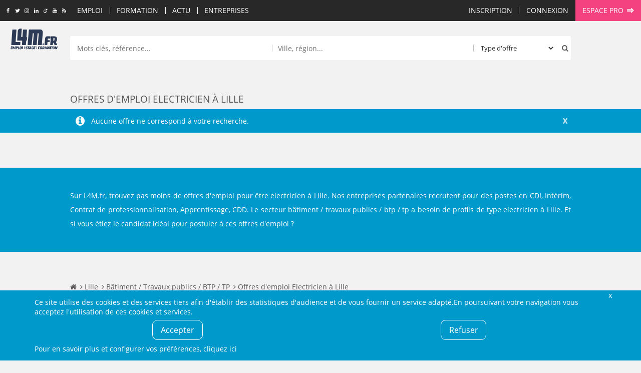

--- FILE ---
content_type: text/html; charset=UTF-8
request_url: https://www.l4m.fr/emploi/ville-metier/lille-electricien-39325-52
body_size: 36474
content:
<!DOCTYPE html>
<html xmlns:og="https://ogp.me/ns#" lang="fr">
<head>
	<style type="text/css">
	body {
	   opacity: 1;
   }
	.async-rendering body {
	   opacity: 0;
	}
	</style>
	<script type="text/javascript">
	document.documentElement.className = 'async-rendering';
	</script>
   <base href="https://www.l4m.fr" />
<title>Emploi electricien à Lille - L4M</title>
<meta http-equiv="Content-Type" content="text/html; charset=UTF-8" />
<meta name="robots" content="noindex, follow" />
<meta name="description" content="Trouvez votre emploi electricien Lille parmi nos offres d'emploi : CDI, Intérim, Contrat de professionnalisation, Apprentissage, CDD... avec L4M !" />
<meta name="CSRF-token" content="982138955d48ddcf2e5114b1c166f54d2f54a24bb916ef007eb5e575c9740236" />
<meta name="language" content="fr" />
<meta property="og:title" content="Emploi electricien à Lille - L4M" />
<meta property="og:type" content="article" />
<meta property="og:description" content="Trouvez votre emploi electricien Lille parmi nos offres d'emploi : CDI, Intérim, Contrat de professionnalisation, Apprentissage, CDD... avec L4M !" />
<meta property="og:image" content="https://www.l4m.fr/templates/_defaut/imgs/logo.jpg" />
<meta property="og:image:width" content="150" />
<meta property="og:image:height" content="150" />
<meta property="og:url" content="https://www.l4m.fr/emploi/ville-metier/lille-electricien-39325-52" />


<link href="https://plus.google.com/u/0/b/108872012190150611067/108872012190150611067/" rel="publisher" />
    <link rel="icon" type="image/png" href="/templates/_defaut/imgs/favicon.png" />
    <!--[if IE]><link rel="shortcut icon" type="image/x-icon" href="/templates/_defaut/imgs/favicon.ico" /><![endif]-->
    <!--[if lt IE 9]>
	<script src="https://cdnjs.cloudflare.com/ajax/libs/html5shiv/3.7.3/html5shiv.min.js"></script>
	<![endif]-->
	<meta name="viewport" content="width=device-width, initial-scale=1.0">
</head><body class="template-front section- front section-emploi  section-offres-navigation not-loggedin not-loggedin" itemscope itemtype="https://schema.org/WebPage">
<div id="all">
		<div id="top" data-make-sticky="1" data-after="header" data-class="fixed" data-class-only="true" data-step="fixing" >
		<div class="inner inner-top">
		<div class="socials socials-top">
	<a class="icone social icn-fb" href="https://www.facebook.com/L4M.fr" target="_blank" title="Rejoignez-nous sur Facebook"><i>Rejoignez-nous sur Facebook</i></a>
	<a class="icone social icn-twitter" href="https://www.twitter.com/l4mfr" target="_blank" title="Suivez-nous sur Twitter"><i>Suivez-nous sur Twitter</i></a>
	<a class="icone social icn-instagram" href="https://www.instagram.com/l4m.fr/" target="_blank" title="Suivez-nous sur Instagram"><i>Suivez-nous sur Instagram</i></a>
	<a class="icone social icn-linkedin" href="https://www.linkedin.com/company/l4m-fr-looking-for-mission" target="_blank" title="Rejoignez-nous sur LinkedIn"><i>Rejoignez-nous sur LinkedIn</i></a>
	<a class="icone social icn-viadeo" href="https://fr.viadeo.com/fr/profile/l4m.emploi,stage-et-formation-dans-le-nord-pas-de-calais" target="_blank" title="Rejoignez-nous sur Viadeo"><i>Rejoignez-nous sur Viadeo</i></a>
	<a class="icone social icn-youtube" href="https://www.youtube.com/channel/UCtjx8kNeVhCFLndj5iJ4EtA" target="_blank" title="Suivez-nous sur Youtube"><i>Suivez-nous sur Youtube</i></a>
	<a class="icone social icn-rss" href="https://www.l4m.fr/rss" title="Retrouvez tous nos flux RSS"><i>Retrouvez tous nos flux RSS</i></a>
</div><div id="top_content"><a class="icone icn-home top-home" href="https://www.l4m.fr" rel="nofollow"><i>Accueil</i></a><div class="nav-loading" data-k="tccontent"></div><a class="icone icn-search recherche-toggler" href="javascript:;" data-toggle="wrapper_recherche" rel="nofollow" data-toggle-class="recherche-ouverte"><i>Rechercher</i></a><div id="secondary_nav"><div id="lien_inscription"><a href="https://www.l4m.fr/candidat/inscription" rel="nofollow" title="Inscription" ><span>Inscription</span></a></div><div class="module module-lien-identification"><div id="lien_identification">
<a href="https://www.l4m.fr/login?redirto=/emploi/ville-metier/lille-electricien-39325-52" class="module-identification" data-click="e.preventDefault(); Lightboxes.get($('#connexion_compte'), {
								id: 'lightbox_connexion_compte',
                                className: 'lightbox-full',
                                titre: 'Déjà inscrit ?', 
								blur: true, 
								clone:false, 
								position:'centre_total',
								auto_close: false
							});" title="Connexion" ><span>Connexion</span></a><div style="display:none;"><div id="connexion_compte" ><div id="template_identification" class="module module-template-identification"><div class="contenu"><!--debut contenu -->
<div class="form form-small form-identification"><form action="https://www.l4m.fr/login" method="post" enctype="multipart/form-data" id="formulaire_candidat_identification" >
<div id="f_formulaire_candidat_identification" class="form-elements">
<div class="chp-text chp chp-text sans-valeur chp-show chp-oblig chp-app-login-login" id="conteneur_app_login_login">
<div class="chp-label label" id="intitule_app_login_login"><span>Email&nbsp;:</span></div>
<div class="chp-input" id="input_app_login_login">
<input tabindex="0"  type="email" size="16" maxlength="128" name="app_login_login" id="app_login_login" value="" placeholder="Email"/></div>
</div><div class="chp-password chp chp-password sans-valeur chp-show chp-oblig chp-app-login-pwd" id="conteneur_app_login_pwd">
<div class="chp-label label" id="intitule_app_login_pwd"><span>Mot de passe&nbsp;:</span></div>
<div class="chp-input" id="input_app_login_pwd">
<input tabindex="0"  type="password" size="16" maxlength="16" name="app_login_pwd" id="app_login_pwd" value="" placeholder="Mot de passe" /></div>
</div><div class="chp-checkbox chp chp-checkbox avec-valeur chp-show chp-app-login-save" id="conteneur_app_login_save">
<div class="chp-input" id="input_app_login_save">
<div class="conteneur-checkbox"><input tabindex="0"  type="checkbox" name="app_login_save" id="app_login_save" value="1" checked="checked"/><label for="app_login_save">Rester connecté sur cet ordinateur</label></div></div>
</div><div class="chp-hidden chp chp-hidden avec-valeur chp-show chp-app-login-redirect" id="conteneur_app_login_redirect">
<div class="chp-label label" id="intitule_app_login_redirect"><span>s&nbsp;:</span></div>
<div class="chp-input" id="input_app_login_redirect">
<input type="hidden" name ="app_login_redirect" id="app_login_redirect" value="%2Femploi%2Fville-metier%2Flille-electricien-39325-52" /></div>
</div></div>
<input type="hidden" name="form_submit" value="1" />
<input type="hidden" name="form_submit_formulaire_candidat_identification" id="form_submit_formulaire_candidat_identification" value="1" />
<input type="email" name="send_email_to" id="send_email_to_formulaire_candidat_identification" value="" tabindex="-1" autocomplete="off"/>
<input type="hidden" name="form_token_formulaire_candidat_identification" id="form_token_formulaire_candidat_identification" value="721dd458b9e516ef0ea1d49ef2e4f1a13feb45f4aa2c6b4fa50004b4b385d050" readonly />
<input type="hidden" name="application_token" id="application_token_formulaire_candidat_identification" value="982138955d48ddcf2e5114b1c166f54d2f54a24bb916ef007eb5e575c9740236" readonly />
<div class="chp-submit">
<button class="btn ico-before icn-login action-login" type="submit" ><span>M'identifier</span></button>
<button class="btn ico-before icn-fb action-fb-login" type="button" onclick="FB.login(fb_login_redirect, {scope : 'email,user_birthday,user_location'}); return false;" ><span>Me&nbsp;connecter&nbsp;avec&nbsp;Facebook</span></button>
</div>
</form>
<div class="form-identification-actions">
<a href="https://www.l4m.fr/compte/oubli" class="action-login-oubli" title="Mot de passe oublié ?" ><span>Mot de passe oublié ?</span></a></div>
	</div><div class="module-identification-actions"><p>Pas encore inscrit ?</p><a href="https://www.l4m.fr/candidat/inscription" class="common-action" title="Créer un compte candidat" ><span>Créer un compte candidat</span></a><a href="https://www.l4m.fr/recruteur/inscription" class="common-action action-inscription action-inscription-recruteur" title="Créer un compte recruteur" ><span>Créer un compte recruteur</span></a></div></div><!-- Fin contenu -->

	</div></div></div></div>
	</div><div id="lien_pro"><a href="https://www.l4m.fr/recruteur" class="ico-after icn-ext" title="Espace pro" ><span>Espace pro</span></a></div></div></div><a class="icone icn-search top-recherche-toggler" href="javascript:;" rel="nofollow" data-toggle="wrapper_recherche" data-toggle-class="recherche-ouverte"><i>Rechercher</i></a>    		<div class="top-logo">
    			<a href="https://www.l4m.fr" title="L4M : Emploi/ Stage / Formation, Intérim, Job étudiant...">
    			L4M : Emploi / Stage / Formation en Hauts-de-France, Normandie, Intérim, Job étudiant...
            </a>
    		</div>
				</div>
	</div>
	<div class="content-logo">
		<a href="https://www.l4m.fr/" title="L4M : Emploi, Stage, Formation, Intérim, Job étudiant..." class="logo-wrapper">
        </a>
    </div>
	<header class="main-header">
		<div id="wrapper_recherche">
			<div class="inner">
            <div class="module module-recherche"><div class="filtres-closer">
	<a href="javascript:;" class="ico-before icn-close" rel="nofollow" data-toggle="wrapper_recherche" data-toggle-class="recherche-ouverte"><i>Fermer</i></a>
</div>
<div class="form form-search">
    <form action="https://www.l4m.fr/recherche" method="get" enctype="multipart/form-data" id="form_module_recherche" >
<div id="f_form_module_recherche" class="form-elements">
<div class="chp-hidden chp chp-hidden avec-valeur chp-show chp-bl" id="conteneur_bl">
<div class="chp-input" id="input_bl">
<input type="hidden" name ="bl" id="bl" value="1" /></div>
</div><div class="chp-text chp chp-text sans-valeur chp-show chp-mot-cle" id="conteneur_mot_cle">
<div class="chp-input" id="input_mot_cle">
<input tabindex="0"  type="text" size="32" maxlength="255" name="mot_cle" id="mot_cle" value="" placeholder="Mots clés, référence..."/></div>
</div><div class="chp-text chp chp-text sans-valeur chp-show chp-localisation-label" id="conteneur_localisation_label">
<div class="chp-input" id="input_localisation_label">
<input tabindex="0"  type="text" size="32" maxlength="255" name="localisation_label" id="localisation_label" value="" placeholder="Ville, région..."/></div>
</div><div class="chp-hidden chp chp-hidden sans-valeur chp-show chp-localisation" id="conteneur_localisation">
<div class="chp-input" id="input_localisation">
<input type="hidden" name ="localisation" id="localisation" value="" /></div>
</div><div class="chp-select chp chp-select sans-valeur chp-show chp-type-offre" id="conteneur_type_offre">
<div class="chp-input" id="input_type_offre">
<select tabindex="0" name="type_offre" id="type_offre">
<option selected="selected" value="">Type d'offre</option>
<option value="1">Emploi</option>
<option value="2">Stage</option>
<option value="4">Formation</option>
<option value="5">Alternance</option>
<option value="6">Indépendant</option>
</select>
</div>
</div></div>
		
		<div class="chp-submit">
			<button type="submit">
				<span>Rechercher</span>
			</button>
		</div>		
    <input type="hidden" name="form_submit_form_module_recherche" id="form_submit_form_module_recherche" value="1" />
<input type="email" name="send_email_to" id="send_email_to_form_module_recherche" value="" tabindex="-1" autocomplete="off"/>
</form>
</div>
<a href="javascript:;" class="recherche-fermer" data-toggle="wrapper_recherche" data-toggle-class="recherche-ouverte">Annuler</a>
	</div>            </div>
	    </div>
    </header><!-- fin de header -->
    <main role="main" id="main" class="main-fiche"><header class="conteneur-title"><h1 class="inner main-title">Offres d'emploi Electricien à Lille</h1></header><div class="content-position">    <div class="wrapper-app-notices">
    		<div class="app-notices app-infos">
    		<div class="inner">
    			<div class="app-message msg msg-info">
    				Aucune offre ne correspond à votre recherche.				</div>
    		</div>
    	</div>
			</div>
	</div><div class="text-center"><div class="module-revive-ad ad-banner" style="display: none;">
        <ins data-revive-zoneid="12" data-revive-id="3ad5aa433f6636d23c2d1efc0d1ce8c6" data-revive-url="https://ads.l4m.fr" data-revive-mobile="false"></ins>
</div></div><section class="page-outro"><div class="inner"><div class="text-justify"><p>Sur L4M.fr, trouvez pas moins de  offres d'emploi pour être electricien à Lille. Nos entreprises partenaires recrutent pour des postes en CDI, Intérim, Contrat de professionnalisation, Apprentissage, CDD. Le secteur bâtiment / travaux publics / btp / tp a besoin de profils de type electricien à Lille. Et si vous étiez le candidat idéal pour postuler à ces offres d'emploi ?</p></div></div></section><div class="main-content"><div class="inner">
</div><div class="skyscraper-wrapper">
    <div class="pub skyscraper" data-make-sticky="true" data-min-top="60">
        	<ins data-revive-zoneid="10" data-revive-id="3ad5aa433f6636d23c2d1efc0d1ce8c6" data-revive-url="https://ads.l4m.fr" data-revive-minwidth="1400"></ins>
    	     </div>
 </div></div></main><section class="breadcrumbs-container"><div class="inner text-l-left"><ul class="breadcrumbs" id="breadcrumbs" itemtype="http://schema.org/BreadcrumbList" itemscope=""><li class="breadcrumb" itemtype="http://schema.org/ListItem" itemscope="" itemprop="itemListElement">
						<a itemtype="http://schema.org/Thing" title="Emploi, stage et formation - L4M" itemprop="item" href="https://www.l4m.fr">
							<span itemprop="name">Accueil</span>
						</a>
                        <meta itemprop="position" content="1" />
					</li><li class="breadcrumb" itemtype="http://schema.org/ListItem" itemscope="" itemprop="itemListElement">
						<a itemtype="http://schema.org/Thing" title="Lille" itemprop="item" href="https://www.l4m.fr/emploi/ville/lille-39325">
							<span itemprop="name">Lille</span>
						</a>
                        <meta itemprop="position" content="2" />
					</li><li class="breadcrumb" itemtype="http://schema.org/ListItem" itemscope="" itemprop="itemListElement">
						<a itemtype="http://schema.org/Thing" title="Bâtiment / Travaux publics / BTP / TP" itemprop="item" href="https://www.l4m.fr/emploi/ville-fonction/lille-batiment-travaux-publics-btp-tp-39325-6">
							<span itemprop="name">Bâtiment / Travaux publics / BTP / TP</span>
						</a>
                        <meta itemprop="position" content="3" />
					</li><li class="breadcrumb"> <span>Offres d'emploi Electricien à Lille</span></li></ul></div></section><div class="module-revive-ad ad-mobilebanner" style="display: none;">
        <ins data-revive-zoneid="18" data-revive-id="3ad5aa433f6636d23c2d1efc0d1ce8c6" data-revive-url="https://ads.l4m.fr" data-revive-mobile="true" data-revive-closable="true"></ins>
</div><footer>
  	<div class="inner clearfix">
  		<div class="footer-wrapper">
      		<div class="footer-logo">
      			<div class="logo-wrapper logo-footer-wrapper">      			
      				      			</div>
      		</div>
          	<div class="socials socials-footer">
	<a class="icone social icn-fb" href="https://www.facebook.com/L4M.fr" target="_blank" title="Rejoignez-nous sur Facebook"><i>Rejoignez-nous sur Facebook</i></a>
	<a class="icone social icn-twitter" href="https://www.twitter.com/l4mfr" target="_blank" title="Suivez-nous sur Twitter"><i>Suivez-nous sur Twitter</i></a>
	<a class="icone social icn-instagram" href="https://www.instagram.com/l4m.fr/" target="_blank" title="Suivez-nous sur Instagram"><i>Suivez-nous sur Instagram</i></a>
	<a class="icone social icn-linkedin" href="https://www.linkedin.com/company/l4m-fr-looking-for-mission" target="_blank" title="Rejoignez-nous sur LinkedIn"><i>Rejoignez-nous sur LinkedIn</i></a>
	<a class="icone social icn-viadeo" href="https://fr.viadeo.com/fr/profile/l4m.emploi,stage-et-formation-dans-le-nord-pas-de-calais" target="_blank" title="Rejoignez-nous sur Viadeo"><i>Rejoignez-nous sur Viadeo</i></a>
	<a class="icone social icn-youtube" href="https://www.youtube.com/channel/UCtjx8kNeVhCFLndj5iJ4EtA" target="_blank" title="Suivez-nous sur Youtube"><i>Suivez-nous sur Youtube</i></a>
	<a class="icone social icn-rss" href="https://www.l4m.fr/rss" title="Retrouvez tous nos flux RSS"><i>Retrouvez tous nos flux RSS</i></a>
</div>          						
          	<div class="newsletter-footer"><section class="module module-newsletter"><div class="newsletter-label"><span>Newsletter :</span><span>Restez informé&nbsp;!</span></div><div class="form-newsletter"><form action="https://www.l4m.fr/emag/newsletter/inscription" method="post" enctype="multipart/form-data" id="formulaire_newsletter_mail" >
<div id="f_formulaire_newsletter_mail" class="form-elements">
<div class="chp-text chp chp-text sans-valeur chp-show chp-oblig chp-email" id="conteneur_email">
<div class="chp-label label" id="intitule_email"><span>Votre email&nbsp;:</span></div>
<div class="chp-input" id="input_email">
<input tabindex="0"  type="email" size="32" maxlength="255" name="email" id="email" value="" placeholder="Votre email"/></div>
</div></div>
<input type="hidden" name="form_submit" value="1" />
<input type="hidden" name="form_submit_formulaire_newsletter_mail" id="form_submit_formulaire_newsletter_mail" value="1" />
<input type="email" name="send_email_to" id="send_email_to_formulaire_newsletter_mail" value="" tabindex="-1" autocomplete="off"/>
<input type="hidden" name="form_token_formulaire_newsletter_mail" id="form_token_formulaire_newsletter_mail" value="58a41d88e688e95eba0b30abb6710199507ff86f936a6b2ab6519f2af37d8a84" readonly />
<input type="hidden" name="application_token" id="application_token_formulaire_newsletter_mail" value="982138955d48ddcf2e5114b1c166f54d2f54a24bb916ef007eb5e575c9740236" readonly />
<div class="chp-submit">
<button class="btn" type="submit" ><span>Valider</span></button>
</div>
</form>

	</div><a href="https://www.l4m.fr/emag/newsletter/desinscription" class="desinscrire" title="Me désinscrire" ><span>Me désinscrire</span></a>
	</section></div>        </div>
        
        <div class="footer-sitemap">
            <ul>
                <li><a href="https://www.l4m.fr/contact" rel)="nofollow" title="Contactez-nous">Contact</a></li>
                <li><a href="https://www.l4m.fr/plan" title="Plan du site">Plan du site</a></li>
                <li><a href="https://www.l4m.fr/entreprise/l4m-looking-for-mission-loos-145" title="Qui sommes-nous ?">Qui sommes-nous ?</a></li>
                                <li><a href="https://www.l4m.fr/liens" title="Liens">Liens</a></li>
                <li><a href="https://www.l4m.fr/charte" title="La Charte L4M" rel="nofollow">Charte L4M</a></li>
                <li><a href="https://www.l4m.fr/cgu" title="Conditions Générales" rel="nofollow">Conditions Générales</a></li>
                <li><a href="https://www.l4m.fr/cookies" title="Cookies et confidentialité" rel="nofollow">Cookies et confidentialité</a></li>
                <li><a href="https://www.l4m.fr/legal" title="Informations légales" rel="nofollow">Informations légales</a></li>
            </ul>
        </div>
        
        <div class="footer-liens-commerciaux">
                </div>

        <div class="footer-legal">
        	&copy;&nbsp;L4M&nbsp;-&nbsp;2004-2026&nbsp;-Tous droits réservés
        </div>
	</div>
</footer><!-- fin de footer  --></div><!-- fin de all -->
<script type="text/javascript">
window.l4mRequiredScripts = ['https://www.l4mcdn.fr/templates/_defaut/js/_compiled.js?t=1768500938'];
window.l4mScripts = ['https://www.l4mcdn.fr/js/lib/jquery/slider.js?t=1637823728','https://www.l4mcdn.fr/js/site/responsive_nav.js?t=1637823728'];
window.l4mAsyncStyles = [["https:\/\/www.l4mcdn.fr\/templates\/_defaut\/css\/_compiled.css?t=1762962863","all"]];
window.l4mAsyncInit = function() {
Cookies.add('gtag', {"account":"G-MMDDYS7HPG"});
Cookies.add('facebook', {"app":"57639543463"});
Cookies.init({mode: 'global', configuration_url: 'https://www.l4m.fr/cookies', 'policy_url': 'https://www.l4m.fr/confidentialite'});Cookies.start();
Globals.set('form_indic_champ_oblig', '<span class=\"chp-oblig\">*</span>');

new ResponsiveNav('top_content');
window.tccontent = [{"n":"emploi","l":"Emploi","u":"2f656d706c6f69","h":"","c":"","children":[{"n":"emploi_ville","l":"Top villes","u":"","h":"","c":"","children":[{"n":"emploi_ville_39325","l":"Lille","u":"2f656d706c6f692f76696c6c652f6c696c6c652d3339333235","h":"","c":""},{"n":"emploi_ville_39368","l":"Amiens","u":"2f656d706c6f692f76696c6c652f616d69656e732d3339333638","h":"","c":""},{"n":"emploi_ville_23560","l":"Roubaix","u":"2f656d706c6f692f76696c6c652f726f75626169782d3233353630","h":"","c":""},{"n":"emploi_ville_23646","l":"Tourcoing","u":"2f656d706c6f692f76696c6c652f746f7572636f696e672d3233363436","h":"","c":""},{"n":"emploi_ville_25101","l":"Calais","u":"2f656d706c6f692f76696c6c652f63616c6169732d3235313031","h":"","c":""},{"n":"emploi_ville_39355","l":"Dunkerque","u":"2f656d706c6f692f76696c6c652f64756e6b65727175652d3339333535","h":"","c":""},{"n":"emploi_ville_23072","l":"Villeneuve d'Ascq","u":"2f656d706c6f692f76696c6c652f76696c6c656e657576652d617363712d3233303732","h":"","c":""},{"n":"emploi_ville_1095","l":"Saint-Quentin","u":"2f656d706c6f692f76696c6c652f7361696e742d7175656e74696e2d31303935","h":"","c":""},{"n":"emploi_ville_23771","l":"Beauvais","u":"2f656d706c6f692f76696c6c652f62656175766169732d3233373731","h":"","c":""},{"n":"emploi_ville_24953","l":"Arras","u":"2f656d706c6f692f76696c6c652f61727261732d3234393533","h":"","c":""},{"n":"emploi_ville_23237","l":"Douai","u":"2f656d706c6f692f76696c6c652f646f7561692d3233323337","h":"","c":""},{"n":"emploi_ville_23653","l":"Valenciennes","u":"2f656d706c6f692f76696c6c652f76616c656e6369656e6e65732d3233363533","h":"","c":""},{"n":"emploi_ville_23873","l":"Compi\u00e8gne","u":"2f656d706c6f692f76696c6c652f636f6d706965676e652d3233383733","h":"","c":""},{"n":"emploi_ville_39359","l":"Wattrelos","u":"2f656d706c6f692f76696c6c652f7761747472656c6f732d3339333539","h":"","c":""},{"n":"emploi_ville_23430","l":"Marcq-en-Baroeul","u":"2f656d706c6f692f76696c6c652f6d617263712d6261726f65756c2d3233343330","h":"","c":""},{"n":"emploi_ville_25400","l":"Lens","u":"2f656d706c6f692f76696c6c652f6c656e732d3235343030","h":"","c":""},{"n":"emploi_ville_23181","l":"Cambrai","u":"2f656d706c6f692f76696c6c652f63616d627261692d3233313831","h":"","c":""},{"n":"emploi_ville_23443","l":"Maubeuge","u":"2f656d706c6f692f76696c6c652f6d617562657567652d3233343433","h":"","c":""},{"n":"emploi_ville_25412","l":"Li\u00e9vin","u":"2f656d706c6f692f76696c6c652f6c696576696e2d3235343132","h":"","c":""},{"n":"emploi_ville_1124","l":"Soissons","u":"2f656d706c6f692f76696c6c652f736f6973736f6e732d31313234","h":"","c":""}]},{"n":"emploi_metier","l":"Top m\u00e9tier","u":"","h":"","c":"","children":[{"n":"emploi_metier_143","l":"Agro-alimentaire","u":"2f656d706c6f692f6d65746965722f6167726f2d616c696d656e74616972652d313433","h":"","c":""},{"n":"emploi_metier_640","l":"Cariste","u":"2f656d706c6f692f6d65746965722f636172697374652d363430","h":"","c":""},{"n":"emploi_metier_570","l":"Chef d'\u00e9quipe production","u":"2f656d706c6f692f6d65746965722f636865662d6571756970652d70726f64756374696f6e2d353730","h":"","c":""},{"n":"emploi_metier_571","l":"Chef de ligne","u":"2f656d706c6f692f6d65746965722f636865662d6c69676e652d353731","h":"","c":""},{"n":"emploi_metier_150","l":"Conduite d'engins (Caces \/ Ponts roulants)","u":"2f656d706c6f692f6d65746965722f636f6e64756974652d656e67696e732d63616365732d706f6e74732d726f756c616e74732d313530","h":"","c":""},{"n":"emploi_metier_149","l":"Conduite de machines \/ commandes num\u00e9riques","u":"2f656d706c6f692f6d65746965722f636f6e64756974652d6d616368696e65732d636f6d6d616e6465732d6e756d657269717565732d313439","h":"","c":""},{"n":"emploi_metier_644","l":"Electromecanicien","u":"2f656d706c6f692f6d65746965722f656c656374726f6d6563616e696369656e2d363434","h":"","c":""},{"n":"emploi_metier_151","l":"Electrotechnicien","u":"2f656d706c6f692f6d65746965722f656c656374726f746563686e696369656e2d313531","h":"","c":""},{"n":"emploi_metier_200","l":"Magasinier","u":"2f656d706c6f692f6d65746965722f6d61676173696e6965722d323030","h":"","c":""},{"n":"emploi_metier_154","l":"Maintenance","u":"2f656d706c6f692f6d65746965722f6d61696e74656e616e63652d313534","h":"","c":""},{"n":"emploi_metier_155","l":"Manutention \/ Emballage","u":"2f656d706c6f692f6d65746965722f6d616e7574656e74696f6e2d656d62616c6c6167652d313535","h":"","c":""},{"n":"emploi_metier_201","l":"Manutentionnaire","u":"2f656d706c6f692f6d65746965722f6d616e7574656e74696f6e6e616972652d323031","h":"","c":""},{"n":"emploi_metier_573","l":"M\u00e9canicien \/ technicien de maintenance","u":"2f656d706c6f692f6d65746965722f6d6563616e696369656e2d746563686e696369656e2d6d61696e74656e616e63652d353733","h":"","c":""},{"n":"emploi_metier_312","l":"M\u00e9canique","u":"2f656d706c6f692f6d65746965722f6d6563616e697175652d333132","h":"","c":""},{"n":"emploi_metier_157","l":"M\u00e9tallurgie","u":"2f656d706c6f692f6d65746965722f6d6574616c6c75726769652d313537","h":"","c":""},{"n":"emploi_metier_574","l":"Operateur de production","u":"2f656d706c6f692f6d65746965722f6f70657261746575722d70726f64756374696f6e2d353734","h":"","c":""},{"n":"emploi_metier_575","l":"Operateur r\u00e9gleur","u":"2f656d706c6f692f6d65746965722f6f70657261746575722d7265676c6575722d353735","h":"","c":""},{"n":"emploi_metier_162","l":"Production","u":"2f656d706c6f692f6d65746965722f70726f64756374696f6e2d313632","h":"","c":""},{"n":"emploi_metier_263","l":"Production \/ conduite machine","u":"2f656d706c6f692f6d65746965722f70726f64756374696f6e2d636f6e64756974652d6d616368696e652d323633","h":"","c":""},{"n":"emploi_metier_163","l":"Textile","u":"2f656d706c6f692f6d65746965722f74657874696c652d313633","h":"","c":""}]},{"n":"stage","l":"Stage","u":"2f7374616765","h":"","c":"","children":[{"n":"stage_ville_39325","l":"Lille","u":"2f73746167652f76696c6c652f6c696c6c652d3339333235","h":"","c":""},{"n":"stage_ville_39368","l":"Amiens","u":"2f73746167652f76696c6c652f616d69656e732d3339333638","h":"","c":""},{"n":"stage_ville_23560","l":"Roubaix","u":"2f73746167652f76696c6c652f726f75626169782d3233353630","h":"","c":""},{"n":"stage_ville_23646","l":"Tourcoing","u":"2f73746167652f76696c6c652f746f7572636f696e672d3233363436","h":"","c":""},{"n":"stage_ville_25101","l":"Calais","u":"2f73746167652f76696c6c652f63616c6169732d3235313031","h":"","c":""},{"n":"stage_ville_39355","l":"Dunkerque","u":"2f73746167652f76696c6c652f64756e6b65727175652d3339333535","h":"","c":""},{"n":"stage_ville_23072","l":"Villeneuve d'Ascq","u":"2f73746167652f76696c6c652f76696c6c656e657576652d617363712d3233303732","h":"","c":""},{"n":"stage_ville_1095","l":"Saint-Quentin","u":"2f73746167652f76696c6c652f7361696e742d7175656e74696e2d31303935","h":"","c":""},{"n":"stage_ville_23771","l":"Beauvais","u":"2f73746167652f76696c6c652f62656175766169732d3233373731","h":"","c":""},{"n":"stage_ville_24953","l":"Arras","u":"2f73746167652f76696c6c652f61727261732d3234393533","h":"","c":""},{"n":"stage_ville_23237","l":"Douai","u":"2f73746167652f76696c6c652f646f7561692d3233323337","h":"","c":""},{"n":"stage_ville_23653","l":"Valenciennes","u":"2f73746167652f76696c6c652f76616c656e6369656e6e65732d3233363533","h":"","c":""},{"n":"stage_ville_23873","l":"Compi\u00e8gne","u":"2f73746167652f76696c6c652f636f6d706965676e652d3233383733","h":"","c":""},{"n":"stage_ville_39359","l":"Wattrelos","u":"2f73746167652f76696c6c652f7761747472656c6f732d3339333539","h":"","c":""},{"n":"stage_ville_23430","l":"Marcq-en-Baroeul","u":"2f73746167652f76696c6c652f6d617263712d6261726f65756c2d3233343330","h":"","c":""},{"n":"stage_ville_25400","l":"Lens","u":"2f73746167652f76696c6c652f6c656e732d3235343030","h":"","c":""},{"n":"stage_ville_23181","l":"Cambrai","u":"2f73746167652f76696c6c652f63616d627261692d3233313831","h":"","c":""},{"n":"stage_ville_23443","l":"Maubeuge","u":"2f73746167652f76696c6c652f6d617562657567652d3233343433","h":"","c":""},{"n":"stage_ville_25412","l":"Li\u00e9vin","u":"2f73746167652f76696c6c652f6c696576696e2d3235343132","h":"","c":""},{"n":"stage_ville_1124","l":"Soissons","u":"2f73746167652f76696c6c652f736f6973736f6e732d31313234","h":"","c":""}]}]},{"n":"formation","l":"Formation","u":"2f666f726d6174696f6e","h":"","c":"","children":[{"n":"formation_ville","l":"Top villes","u":"","h":"","c":"","children":[{"n":"formation_ville_39325","l":"Lille","u":"2f666f726d6174696f6e2f76696c6c652f6c696c6c652d3339333235","h":"","c":""},{"n":"formation_ville_39368","l":"Amiens","u":"2f666f726d6174696f6e2f76696c6c652f616d69656e732d3339333638","h":"","c":""},{"n":"formation_ville_23560","l":"Roubaix","u":"2f666f726d6174696f6e2f76696c6c652f726f75626169782d3233353630","h":"","c":""},{"n":"formation_ville_23646","l":"Tourcoing","u":"2f666f726d6174696f6e2f76696c6c652f746f7572636f696e672d3233363436","h":"","c":""},{"n":"formation_ville_25101","l":"Calais","u":"2f666f726d6174696f6e2f76696c6c652f63616c6169732d3235313031","h":"","c":""},{"n":"formation_ville_39355","l":"Dunkerque","u":"2f666f726d6174696f6e2f76696c6c652f64756e6b65727175652d3339333535","h":"","c":""},{"n":"formation_ville_23072","l":"Villeneuve d'Ascq","u":"2f666f726d6174696f6e2f76696c6c652f76696c6c656e657576652d617363712d3233303732","h":"","c":""},{"n":"formation_ville_1095","l":"Saint-Quentin","u":"2f666f726d6174696f6e2f76696c6c652f7361696e742d7175656e74696e2d31303935","h":"","c":""},{"n":"formation_ville_23771","l":"Beauvais","u":"2f666f726d6174696f6e2f76696c6c652f62656175766169732d3233373731","h":"","c":""},{"n":"formation_ville_24953","l":"Arras","u":"2f666f726d6174696f6e2f76696c6c652f61727261732d3234393533","h":"","c":""},{"n":"formation_ville_23237","l":"Douai","u":"2f666f726d6174696f6e2f76696c6c652f646f7561692d3233323337","h":"","c":""},{"n":"formation_ville_23653","l":"Valenciennes","u":"2f666f726d6174696f6e2f76696c6c652f76616c656e6369656e6e65732d3233363533","h":"","c":""},{"n":"formation_ville_23873","l":"Compi\u00e8gne","u":"2f666f726d6174696f6e2f76696c6c652f636f6d706965676e652d3233383733","h":"","c":""},{"n":"formation_ville_39359","l":"Wattrelos","u":"2f666f726d6174696f6e2f76696c6c652f7761747472656c6f732d3339333539","h":"","c":""},{"n":"formation_ville_23430","l":"Marcq-en-Baroeul","u":"2f666f726d6174696f6e2f76696c6c652f6d617263712d6261726f65756c2d3233343330","h":"","c":""},{"n":"formation_ville_25400","l":"Lens","u":"2f666f726d6174696f6e2f76696c6c652f6c656e732d3235343030","h":"","c":""},{"n":"formation_ville_23181","l":"Cambrai","u":"2f666f726d6174696f6e2f76696c6c652f63616d627261692d3233313831","h":"","c":""},{"n":"formation_ville_23443","l":"Maubeuge","u":"2f666f726d6174696f6e2f76696c6c652f6d617562657567652d3233343433","h":"","c":""},{"n":"formation_ville_25412","l":"Li\u00e9vin","u":"2f666f726d6174696f6e2f76696c6c652f6c696576696e2d3235343132","h":"","c":""},{"n":"formation_ville_1124","l":"Soissons","u":"2f666f726d6174696f6e2f76696c6c652f736f6973736f6e732d31313234","h":"","c":""}]},{"n":"formation_metier","l":"Top m\u00e9tiers","u":"","h":"","c":"","children":[{"n":"formation_metier_100","l":"Aide \/ assistant comptable","u":"2f666f726d6174696f6e2f6d65746965722f616964652d617373697374616e742d636f6d707461626c652d313030","h":"","c":""},{"n":"formation_metier_193","l":"Approvisionneur logistique","u":"2f666f726d6174696f6e2f6d65746965722f617070726f766973696f6e6e6575722d6c6f67697374697175652d313933","h":"","c":""},{"n":"formation_metier_633","l":"Assistant administratif","u":"2f666f726d6174696f6e2f6d65746965722f617373697374616e742d61646d696e69737472617469662d363333","h":"","c":""},{"n":"formation_metier_635","l":"Assistant de gestion d'entreprise","u":"2f666f726d6174696f6e2f6d65746965722f617373697374616e742d67657374696f6e2d656e74726570726973652d363335","h":"","c":""},{"n":"formation_metier_179","l":"Avocat","u":"2f666f726d6174696f6e2f6d65746965722f61766f6361742d313739","h":"","c":""},{"n":"formation_metier_528","l":"Charge des ressources humaines","u":"2f666f726d6174696f6e2f6d65746965722f6368617267652d726573736f75726365732d68756d61696e65732d353238","h":"","c":""},{"n":"formation_metier_103","l":"Comptable","u":"2f666f726d6174696f6e2f6d65746965722f636f6d707461626c652d313033","h":"","c":""},{"n":"formation_metier_648","l":"Consultant en recrutement","u":"2f666f726d6174696f6e2f6d65746965722f636f6e73756c74616e742d726563727574656d656e742d363438","h":"","c":""},{"n":"formation_metier_529","l":"Consultant rh","u":"2f666f726d6174696f6e2f6d65746965722f636f6e73756c74616e742d72682d353239","h":"","c":""},{"n":"formation_metier_247","l":"Directeur des ressources humaines","u":"2f666f726d6174696f6e2f6d65746965722f6469726563746575722d726573736f75726365732d68756d61696e65732d323437","h":"","c":""},{"n":"formation_metier_188","l":"Echanges internationaux","u":"2f666f726d6174696f6e2f6d65746965722f656368616e6765732d696e7465726e6174696f6e6175782d313838","h":"","c":""},{"n":"formation_metier_278","l":"Enseignant \/ formateur","u":"2f666f726d6174696f6e2f6d65746965722f656e736569676e616e742d666f726d61746575722d323738","h":"","c":""},{"n":"formation_metier_189","l":"Enseignement, recherche","u":"2f666f726d6174696f6e2f6d65746965722f656e736569676e656d656e742d7265636865726368652d313839","h":"","c":""},{"n":"formation_metier_78","l":"Ing\u00e9nieur \/ Bureau d'\u00e9tudes \/ R&D","u":"2f666f726d6174696f6e2f6d65746965722f696e67656e696575722d6275726561752d6574756465732d722d3738","h":"","c":""},{"n":"formation_metier_182","l":"Juriste","u":"2f666f726d6174696f6e2f6d65746965722f6a7572697374652d313832","h":"","c":""},{"n":"formation_metier_647","l":"Responsable des ressources humaines","u":"2f666f726d6174696f6e2f6d65746965722f726573706f6e7361626c652d726573736f75726365732d68756d61696e65732d363437","h":"","c":""},{"n":"formation_metier_543","l":"Responsable logistique","u":"2f666f726d6174696f6e2f6d65746965722f726573706f6e7361626c652d6c6f67697374697175652d353433","h":"","c":""},{"n":"formation_metier_267","l":"Sciences humaines","u":"2f666f726d6174696f6e2f6d65746965722f736369656e6365732d68756d61696e65732d323637","h":"","c":""},{"n":"formation_metier_80","l":"Technicien bureau d'\u00e9tudes","u":"2f666f726d6174696f6e2f6d65746965722f746563686e696369656e2d6275726561752d6574756465732d3830","h":"","c":""},{"n":"formation_metier_61","l":"Urbanisme \/ environnement","u":"2f666f726d6174696f6e2f6d65746965722f757262616e69736d652d656e7669726f6e6e656d656e742d3631","h":"","c":""}]},{"n":"centres","l":"Centres de formation","u":"2f666f726d6174696f6e2f657461626c697373656d656e74","h":"","c":""}]},{"n":"actu","l":"Actu","u":"2f656d6167","h":"","c":"","children":[{"n":"info","l":"Fil info","u":"2f656d61672f696e666f","h":"","c":""},{"n":"dossier","l":"Dossiers","u":"2f656d61672f646f7373696572","h":"","c":""},{"n":"interview","l":"Interviews","u":"2f656d61672f696e74657276696577","h":"","c":""},{"n":"metier","l":"Fiches m\u00e9tiers","u":"2f656d61672f6d6574696572","h":"","c":""},{"n":"agenda","l":"Agenda","u":"2f6167656e6461","h":"","c":""}]},{"n":"entreprise","l":"Entreprises","u":"2f656e7472657072697365","h":"","c":""}];

try {
                var oa = new Formulaire.AutoCompletion(
                    'localisation_label', 
                    {
                        id_target: 'localisation', mode: 'auto', type: 'zone'
                    }
                );
            } catch(e) {
                console.log(e);
            }
$('[for="type_offre_6"]').on(
	    		'mouseenter',
	    		function(e) {Lightboxes.get('<ul><li>Agent commercial</li><li>Mandataire</li><li>VDI</li><li>Franchisé</li><li>Auto-entrepreneur</li><li>&hellip;</li></ul>', {id: 'info_independant', type: 'infobulle', mouseover: true, mouseover_src: this, position
				: 'souris'});}
	    	);
};
</script>
<script defer async src="https://www.l4mcdn.fr/js/lib/jquery/async_loader.js?t=1637823728"></script>
	<script type="text/javascript">
	<!--
	function fb_login_redirect(response) {
					if(response.authResponse) {
				document.location="https://www.l4m.fr/emploi/ville-metier/lille-electricien-39325-52?fbconnect=1";
			}
				}
	-->
	</script>
	<script type="text/javascript">
window.social_share_url = 'https://www.l4m.fr/emploi/ville-metier/lille-electricien-39325-52';
</script></body>
</html>
